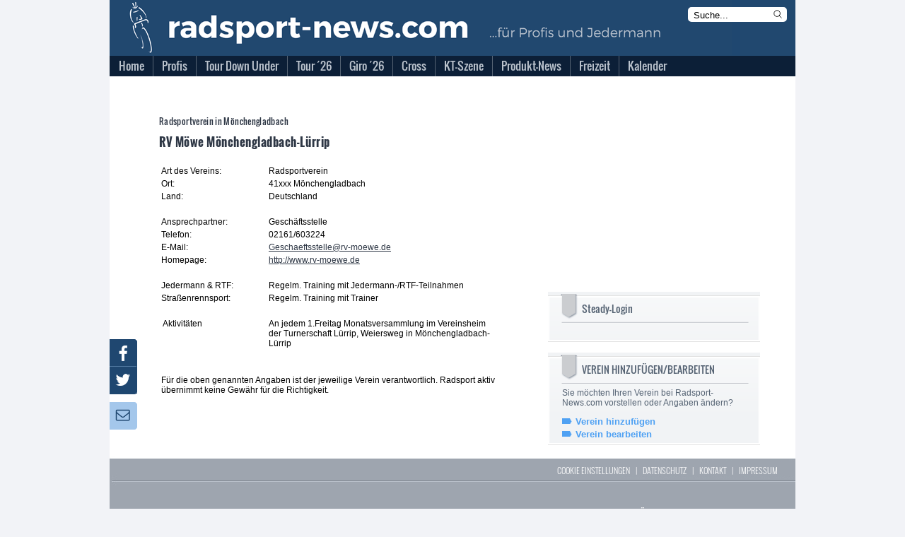

--- FILE ---
content_type: text/html; charset=utf-8
request_url: https://www.radsport-news.com/vereine/vereine_507.htm
body_size: 13214
content:
<!DOCTYPE html>
<html lang="de-DE">
<head>
<meta http-equiv="Content-Type" content="text/html; charset=utf-8" />
<title>Radsportverein &quot;RV Möwe Mönchengladbach-Lürrip&quot; in Mönchengladbach | Radsport-Vereine  | radsport-news.com</title><link rel="stylesheet" type="text/css" href="/styles/styles_v3.css?ts=1769431314" />
<link rel="stylesheet" type="text/css" href="/styles/jquery-ui.min.css?ts=1769431314" />
<link rel="stylesheet" type="text/css" href="/styles/jquery-ui.structure.min.css?ts=1769431314" />
<link rel="stylesheet" type="text/css" href="/styles/jquery-ui.theme.min.css?ts=1769431314" />
<link rel="stylesheet" type="text/css" href="/styles/lightbox.css?ts=1769431314" />
<meta NAME="Description" CONTENT="Informationen und Kontakt zum Radsportverein &quot;RV Möwe Mönchengladbach-Lürrip&quot; in 41xxx Mönchengladbach">
<meta name="viewport" content="width=device-width, initial-scale=1">
<meta NAME="Robots" CONTENT="INDEX,FOLLOW">

<script type="text/javascript">
var stroer_mode = "jedermann";
</script>
<link href="/favicon_RSN.ico" rel="shortcut icon" />
<SCRIPT type="text/javascript" SRC="/scripts/scripts.js?ts=1769431314"></SCRIPT>    <script type="text/javascript">
        var check_infonline = window.setInterval(function(){
            if (typeof __tcfapi === 'function') {
                window.clearInterval(check_infonline);
                __tcfapi('addEventListener', 2, function (tcData, success) {
                    if (tcData.eventStatus === 'tcloaded' || tcData.eventStatus === 'useractioncomplete') {
                        var script = document.createElement("script");
                        script.src = '//data-0331877d53.radsport-news.com/iomm/latest/bootstrap/loader.js';
                        document.head.appendChild(script);
                        console.log('iamm.js registered')
                    }
                });
            } else {
            }
        }, 50);
    </script><script src='/scripts/jquery-2.2.4.min.js'></script>
<script src='/scripts/lightbox.js'></script>
<script src='/scripts/jquery.mmenu.min.js'></script>
<script type="text/javascript" src="/scripts/jquery-ui.min.js"></script>
<script type="text/javascript">
  var wblr = true;
  var is_mobile = 0;
  var is_ad = 0;
</script>
<link href="/styles/jquery.mmenu.css" type="text/css" rel="stylesheet" />
<script type="text/javascript" src="//steadyhq.com/widget_loader/bbf71830-23ae-42ef-a30b-c4c857b96daa"></script>
<!-- /var/www/radsport-news.com//banner/quartermedia/praeludium.inc.php -->
<script>window.gdprAppliesGlobally=true;if(!("cmp_id" in window)||window.cmp_id<1){window.cmp_id=0}if(!("cmp_cdid" in window)){window.cmp_cdid="f516d59dca1e"}if(!("cmp_params" in window)){window.cmp_params=""}if(!("cmp_host" in window)){window.cmp_host="a.delivery.consentmanager.net"}if(!("cmp_cdn" in window)){window.cmp_cdn="cdn.consentmanager.net"}if(!("cmp_proto" in window)){window.cmp_proto="https:"}if(!("cmp_codesrc" in window)){window.cmp_codesrc="1"}window.cmp_getsupportedLangs=function(){var b=["DE","EN","FR","IT","NO","DA","FI","ES","PT","RO","BG","ET","EL","GA","HR","LV","LT","MT","NL","PL","SV","SK","SL","CS","HU","RU","SR","ZH","TR","UK","AR","BS"];if("cmp_customlanguages" in window){for(var a=0;a<window.cmp_customlanguages.length;a++){b.push(window.cmp_customlanguages[a].l.toUpperCase())}}return b};window.cmp_getRTLLangs=function(){var a=["AR"];if("cmp_customlanguages" in window){for(var b=0;b<window.cmp_customlanguages.length;b++){if("r" in window.cmp_customlanguages[b]&&window.cmp_customlanguages[b].r){a.push(window.cmp_customlanguages[b].l)}}}return a};window.cmp_getlang=function(j){if(typeof(j)!="boolean"){j=true}if(j&&typeof(cmp_getlang.usedlang)=="string"&&cmp_getlang.usedlang!==""){return cmp_getlang.usedlang}var g=window.cmp_getsupportedLangs();var c=[];var f=location.hash;var e=location.search;var a="languages" in navigator?navigator.languages:[];if(f.indexOf("cmplang=")!=-1){c.push(f.substr(f.indexOf("cmplang=")+8,2).toUpperCase())}else{if(e.indexOf("cmplang=")!=-1){c.push(e.substr(e.indexOf("cmplang=")+8,2).toUpperCase())}else{if("cmp_setlang" in window&&window.cmp_setlang!=""){c.push(window.cmp_setlang.toUpperCase())}else{if(a.length>0){for(var d=0;d<a.length;d++){c.push(a[d])}}}}}if("language" in navigator){c.push(navigator.language)}if("userLanguage" in navigator){c.push(navigator.userLanguage)}var h="";for(var d=0;d<c.length;d++){var b=c[d].toUpperCase();if(g.indexOf(b)!=-1){h=b;break}if(b.indexOf("-")!=-1){b=b.substr(0,2)}if(g.indexOf(b)!=-1){h=b;break}}if(h==""&&typeof(cmp_getlang.defaultlang)=="string"&&cmp_getlang.defaultlang!==""){return cmp_getlang.defaultlang}else{if(h==""){h="EN"}}h=h.toUpperCase();return h};(function(){var p=document;var r=p.getElementsByTagName;var t=window;var g="";var b="_en";if("cmp_getlang" in t){g=t.cmp_getlang().toLowerCase();if("cmp_customlanguages" in t){for(var k=0;k<t.cmp_customlanguages.length;k++){if(t.cmp_customlanguages[k].l.toUpperCase()==g.toUpperCase()){g="en";break}}}b="_"+g}function j(i,e){var w="";i+="=";var s=i.length;var d=location;if(d.hash.indexOf(i)!=-1){w=d.hash.substr(d.hash.indexOf(i)+s,9999)}else{if(d.search.indexOf(i)!=-1){w=d.search.substr(d.search.indexOf(i)+s,9999)}else{return e}}if(w.indexOf("&")!=-1){w=w.substr(0,w.indexOf("&"))}return w}var m=("cmp_proto" in t)?t.cmp_proto:"https:";if(m!="http:"&&m!="https:"){m="https:"}var n=("cmp_ref" in t)?t.cmp_ref:location.href;var v=p.createElement("script");v.setAttribute("data-cmp-ab","1");var f=j("cmpdesign","cmp_design" in t?t.cmp_design:"");var a=j("cmpregulationkey","cmp_regulationkey" in t?t.cmp_regulationkey:"");var q=j("cmpatt","cmp_att" in t?t.cmp_att:"");v.src=m+"//"+t.cmp_host+"/delivery/cmp.php?"+("cmp_id" in t&&t.cmp_id>0?"id="+t.cmp_id:"")+("cmp_cdid" in t?"&cdid="+t.cmp_cdid:"")+"&h="+encodeURIComponent(n)+(f!=""?"&cmpdesign="+encodeURIComponent(f):"")+(a!=""?"&cmpregulationkey="+encodeURIComponent(a):"")+(q!=""?"&cmpatt="+encodeURIComponent(q):"")+("cmp_params" in t?"&"+t.cmp_params:"")+(p.cookie.length>0?"&__cmpfcc=1":"")+"&l="+g.toLowerCase()+"&o="+(new Date()).getTime();v.type="text/javascript";v.async=true;if(p.currentScript&&p.currentScript.parentElement){p.currentScript.parentElement.appendChild(v)}else{if(p.body){p.body.appendChild(v)}else{var o=r("body");if(o.length==0){o=r("div")}if(o.length==0){o=r("span")}if(o.length==0){o=r("ins")}if(o.length==0){o=r("script")}if(o.length==0){o=r("head")}if(o.length>0){o[0].appendChild(v)}}}var c="js";var h=".min";var u=j("cmpdebugcoverage","cmp_debugcoverage" in t?t.cmp_debugcoverage:"");if(u=="1"){c="instrumented";h=""}var v=p.createElement("script");v.src=m+"//"+t.cmp_cdn+"/delivery/"+c+"/cmp"+b+h+".js";v.type="text/javascript";v.setAttribute("data-cmp-ab","1");v.async=true;if(p.currentScript&&p.currentScript.parentElement){p.currentScript.parentElement.appendChild(v)}else{if(p.body){p.body.appendChild(v)}else{var o=r("body");if(o.length==0){o=r("div")}if(o.length==0){o=r("span")}if(o.length==0){o=r("ins")}if(o.length==0){o=r("script")}if(o.length==0){o=r("head")}if(o.length>0){o[0].appendChild(v)}}}})();window.cmp_addFrame=function(b){if(!window.frames[b]){if(document.body){var a=document.createElement("iframe");a.style.cssText="display:none";if("cmp_cdn" in window&&"cmp_ultrablocking" in window&&window.cmp_ultrablocking>0){a.src="//"+window.cmp_cdn+"/delivery/empty.html"}a.name=b;document.body.appendChild(a)}else{window.setTimeout(window.cmp_addFrame,10,b)}}};window.cmp_rc=function(h){var b=document.cookie;var f="";var d=0;while(b!=""&&d<100){d++;while(b.substr(0,1)==" "){b=b.substr(1,b.length)}var g=b.substring(0,b.indexOf("="));if(b.indexOf(";")!=-1){var c=b.substring(b.indexOf("=")+1,b.indexOf(";"))}else{var c=b.substr(b.indexOf("=")+1,b.length)}if(h==g){f=c}var e=b.indexOf(";")+1;if(e==0){e=b.length}b=b.substring(e,b.length)}return(f)};window.cmp_stub=function(){var a=arguments;__cmp.a=__cmp.a||[];if(!a.length){return __cmp.a}else{if(a[0]==="ping"){if(a[1]===2){a[2]({gdprApplies:gdprAppliesGlobally,cmpLoaded:false,cmpStatus:"stub",displayStatus:"hidden",apiVersion:"2.0",cmpId:31},true)}else{a[2](false,true)}}else{if(a[0]==="getUSPData"){a[2]({version:1,uspString:window.cmp_rc("")},true)}else{if(a[0]==="getTCData"){__cmp.a.push([].slice.apply(a))}else{if(a[0]==="addEventListener"||a[0]==="removeEventListener"){__cmp.a.push([].slice.apply(a))}else{if(a.length==4&&a[3]===false){a[2]({},false)}else{__cmp.a.push([].slice.apply(a))}}}}}}};window.cmp_gpp_ping=function(){return{gppVersion:"1.0",cmpStatus:"stub",cmpDisplayStatus:"hidden",supportedAPIs:["tcfca","usnat","usca","usva","usco","usut","usct"],cmpId:31}};window.cmp_gppstub=function(){var a=arguments;__gpp.q=__gpp.q||[];if(!a.length){return __gpp.q}var g=a[0];var f=a.length>1?a[1]:null;var e=a.length>2?a[2]:null;if(g==="ping"){return window.cmp_gpp_ping()}else{if(g==="addEventListener"){__gpp.e=__gpp.e||[];if(!("lastId" in __gpp)){__gpp.lastId=0}__gpp.lastId++;var c=__gpp.lastId;__gpp.e.push({id:c,callback:f});return{eventName:"listenerRegistered",listenerId:c,data:true,pingData:window.cmp_gpp_ping()}}else{if(g==="removeEventListener"){var h=false;__gpp.e=__gpp.e||[];for(var d=0;d<__gpp.e.length;d++){if(__gpp.e[d].id==e){__gpp.e[d].splice(d,1);h=true;break}}return{eventName:"listenerRemoved",listenerId:e,data:h,pingData:window.cmp_gpp_ping()}}else{if(g==="getGPPData"){return{sectionId:3,gppVersion:1,sectionList:[],applicableSections:[0],gppString:"",pingData:window.cmp_gpp_ping()}}else{if(g==="hasSection"||g==="getSection"||g==="getField"){return null}else{__gpp.q.push([].slice.apply(a))}}}}}};window.cmp_msghandler=function(d){var a=typeof d.data==="string";try{var c=a?JSON.parse(d.data):d.data}catch(f){var c=null}if(typeof(c)==="object"&&c!==null&&"__cmpCall" in c){var b=c.__cmpCall;window.__cmp(b.command,b.parameter,function(h,g){var e={__cmpReturn:{returnValue:h,success:g,callId:b.callId}};d.source.postMessage(a?JSON.stringify(e):e,"*")})}if(typeof(c)==="object"&&c!==null&&"__uspapiCall" in c){var b=c.__uspapiCall;window.__uspapi(b.command,b.version,function(h,g){var e={__uspapiReturn:{returnValue:h,success:g,callId:b.callId}};d.source.postMessage(a?JSON.stringify(e):e,"*")})}if(typeof(c)==="object"&&c!==null&&"__tcfapiCall" in c){var b=c.__tcfapiCall;window.__tcfapi(b.command,b.version,function(h,g){var e={__tcfapiReturn:{returnValue:h,success:g,callId:b.callId}};d.source.postMessage(a?JSON.stringify(e):e,"*")},b.parameter)}if(typeof(c)==="object"&&c!==null&&"__gppCall" in c){var b=c.__gppCall;window.__gpp(b.command,function(h,g){var e={__gppReturn:{returnValue:h,success:g,callId:b.callId}};d.source.postMessage(a?JSON.stringify(e):e,"*")},"parameter" in b?b.parameter:null,"version" in b?b.version:1)}};window.cmp_setStub=function(a){if(!(a in window)||(typeof(window[a])!=="function"&&typeof(window[a])!=="object"&&(typeof(window[a])==="undefined"||window[a]!==null))){window[a]=window.cmp_stub;window[a].msgHandler=window.cmp_msghandler;window.addEventListener("message",window.cmp_msghandler,false)}};window.cmp_setGppStub=function(a){if(!(a in window)||(typeof(window[a])!=="function"&&typeof(window[a])!=="object"&&(typeof(window[a])==="undefined"||window[a]!==null))){window[a]=window.cmp_gppstub;window[a].msgHandler=window.cmp_msghandler;window.addEventListener("message",window.cmp_msghandler,false)}};window.cmp_addFrame("__cmpLocator");if(!("cmp_disableusp" in window)||!window.cmp_disableusp){window.cmp_addFrame("__uspapiLocator")}if(!("cmp_disabletcf" in window)||!window.cmp_disabletcf){window.cmp_addFrame("__tcfapiLocator")}if(!("cmp_disablegpp" in window)||!window.cmp_disablegpp){window.cmp_addFrame("__gppLocator")}window.cmp_setStub("__cmp");if(!("cmp_disabletcf" in window)||!window.cmp_disabletcf){window.cmp_setStub("__tcfapi")}if(!("cmp_disableusp" in window)||!window.cmp_disableusp){window.cmp_setStub("__uspapi")}if(!("cmp_disablegpp" in window)||!window.cmp_disablegpp){window.cmp_setGppStub("__gpp")};</script>
<script type="text/javascript">
    function hideCmpWall(eventName, cmpObject) {
        cmpObject.dontshow = 1;
    }
    __cmp('addEventListener', ['init', hideCmpWall, false], null);
    __cmp('addEventListener', ['settings', hideCmpWall, false], null);
</script>
<!-- Test 2 -->

  <!-- Content Pass -->
  <script type="text/javascript" charset="UTF-8">
      !function() {
          var cpBaseUrl = 'https://cp.radsport-news.com';
          var cpController = cpBaseUrl + '/now.js';
          var cpPropertyId = '88103ca6';

          !function(C,o,n,t,P,a,s){C['CPObject']=n;C[n]||(C[n]=function(){
              (C[n].q=C[n].q||[]).push(arguments)});C[n].l=+new Date;a=o.createElement(t);
              s=o.getElementsByTagName(t)[0];a.src=P;s.parentNode.insertBefore(a,s)}
          (window,document,'cp','script',cpController);

/*          cp('create', cpPropertyId, {
              baseUrl: cpBaseUrl
          }); */

          function getBearerToken() {
              var entries = (document.cookie || "").split("; ");
              var entry = entries.find(function (value) {
                  return value.startsWith("steady-token");
              });
              if (!entry) {
                  return undefined;
              }
              return entry.split("=")[1];
          }

          function getMySubscription(cb) {
              var bearerToken = getBearerToken();
              if (!bearerToken) {
                  cb(null, false);
                  return;
              }

              fetch("https://steadyhq.com/api/v1/subscriptions/me", {
                  headers: {
                      Authorization: "Bearer " + bearerToken,
                      Accept: "application/vnd.api+json",
                  },
                  referrerPolicy: "no-referrer",
              })
                  .then(function (response) {
                      if (!response || !response.ok || response.status !== 200) {
                          cb(null, false);
                          return;
                      }
                      response.json().then(function (body) {
                          cb(null, true, body && body.data);
                      });
                  })
                  .catch(function (err) {
                      cb(err);
                  });
          }

          function isValidSubscription(subscription) {
              return subscription && subscription.type === "subscription";
          }

          cp("create", "88103ca6", {
              baseUrl: "https://cp.radsport-news.com",
              setUserContext: function (cb) {
                  getMySubscription(function (err, isLoggedIn, subscription) {
                      if (err) {
                          cb(err);
                          return;
                      }

                      var ctx = {
                          hasAccount: isLoggedIn,
                          hasPaidAccess: isValidSubscription(subscription),
                      };
                      cb(null, ctx);
                  });
              },
          });

          cp('render');
          cp('authenticate', function (error, user) {
              if (error) {
                  return;
              }
              if (user.isLoggedIn() && user.hasValidSubscription()) {
              } else {
              }
          });
      }()
  </script>
  <!-- Ende Content Pass -->
<script type="steady-switch" data-when="subscription"><!--
<script type="text/javascript">
  if (document.getElementById('SteadyLogin')) {
    document.getElementById('SteadyLogin').style.display = 'none';
  }
  document.getElementById('PromotionAdBox').style.display = 'none';
</script>
--></script>
<script type="steady-switch" data-when="no-subscription"><!--
<script async type="text/javascript" src="/QMAX_radsport-news.com_ocmp.js"></script>
<script type="text/javascript">
  function showSteady() {
    document.getElementById('SteadyLogin').style.display = 'block';
    document.getElementById('SteadyMobLogin').style.display = 'block';
  }
  if (document.getElementById('SteadyLogin')) {
    setTimeout(showSteady, 500);
  }
  startBillboard();
  startRectangle();
  if(typeof startPubperform === "function"){
    startPubperform();
  }
  if(typeof startRectangle2 === "function"){
    startRectangle2();
  }
  if(typeof startSkyscraper === "function"){
    startSkyscraper();
  }
  if(typeof startMobInterstitial === "function"){
    startMobInterstitial();
  }
  if(typeof startMobMiddle === "function"){
    startMobMiddle();
  }
  if(typeof startMobTop === "function"){
    startMobTop();
  }
  if(typeof startTaboola === "function"){
    startTaboola();
  }
</script>
--></script>
<!-- Begin Nativendo plugin -->
<script type="text/plain" class="cmplazyload" data-cmp-vendor="371">
      (function() {
          var s   = document.createElement('script');
          s.type  = 'text/javascript';
          s.async = true;
          s.src   = '//d.nativendo.de/cds/delivery/init';
          var sc  = document.getElementsByTagName('script')[0];
          sc.parentNode.insertBefore(s, sc);
      })();
</script>
<!-- End Nativendo plugin -->
<!-- Begin Taboola plugin -->
<script type="text/plain" class="cmplazyload" data-cmp-vendor="371">
      window._taboola = window._taboola || [];
      _taboola.push({article:'auto'});
      !function (e, f, u, i) {
          if (!document.getElementById(i)){
              e.async = 1;
              e.src = u;
              e.id = i;
              f.parentNode.insertBefore(e, f);
          }
      }(document.createElement('script'),
          document.getElementsByTagName('script')[0],
          '//cdn.taboola.com/libtrc/sportaktivmediagmbh/loader.js',
          'tb_loader_script');
      if(window.performance && typeof window.performance.mark == 'function')
      {window.performance.mark('tbl_ic');}
</script>
<!-- End Taboola plugin -->
<!-- begin preload of IOM web manager -->
<link rel='preload' href='//data-0331877d53.radsport-news.com/iomm/latest/manager/base/es6/bundle.js' as='script' id='IOMmBundle'>
<link rel='preload' href='//data-0331877d53.radsport-news.com/iomm/latest/bootstrap/loader.js' as='script'>
<!-- end preload of IOM web manager -->
</head><body onLoad="" id="ProdSystem" ><!-- SZM VERSION="2.0" --> 
<script type="text/javascript">
    var check_szm = window.setInterval(function(){
                if (window.IOMm) {
            IOMm('configure', {st: 'radsport', dn: 'data-0331877d53.radsport-news.com', mh: 5});
            IOMm('pageview', {
                cp: 'DE_vereine_vereinedetails',
                co: ''
            });
//            IOMm('3p', 'qds');
            window.clearInterval(check_szm);
            console.log("IOMm started");
          } else {
            console.log("IOMm not exists");
          }
                }, 1000);
</script>
<!--/SZM --><script type="text/javascript">
var fixable = true;
var BrowserModus = document.compatMode;
var BrowserTyp = navigator.userAgent;
if (BrowserModus == "BackCompat" && BrowserTyp.indexOf("MSIE") != -1) fixable = false;
if (fixable == true){
  document.write('<style type="text/css"><!--#background-click-layer {display:block; position:fixed;}--></style>');
}
</script>
<div id="Layout">
<div id="LayoutBannerXXL"><!-- /var/www/radsport-news.com//banner/quartermedia/banner.inc.php -->
<!-- Test 2 --></div>
<div id="LayoutContent">
  <div id="LayoutBannerSky"><!-- /var/www/radsport-news.com//banner/quartermedia/sky.inc.php -->
<div id="AdsSky"></div>
<script type="text/javascript">
    function startSkyscraper() {
        document.getElementById("AdsSky").innerHTML = "<div style='font-size: 8pt' class='cp-ad-container'>Anzeige</div><div id='div-gpt-ad-364310162361713456-2' class='cp-ad-container'></div>";
}
</script>
<!-- Test 2 --></div>
  <div id="LayoutContentFrame">
    <div id="LayoutContentFrameHeader">
      <div id="LayoutContentFrameHeaderTitelRsn">
        <div id="LayoutContentFrameHeaderMobileMenu"></div>
        <div id="LayoutContentFrameHeaderKlickHeader" onclick="location.href='/'"></div>
        <form name="StichwortsucheHeaderForm" method="get" action="/suche.php">
          <div id="LayoutContentFrameHeaderSearchHeader">
            <input type="text" name="Stichwort" size="13" class="txt" value="Suche..." onfocus="if (document.StichwortsucheHeaderForm.Stichwort.value=='Suche...') { document.StichwortsucheHeaderForm.Stichwort.value = ''; }">
            <svg xmlns="http://www.w3.org/2000/svg" fill="none" viewBox="0 0 24 24" stroke-width="1.5" stroke="currentColor" class="mag" onclick="document.StichwortsucheHeaderForm.submit()">
              <path stroke-linecap="round" stroke-linejoin="round" d="M21 21l-5.197-5.197m0 0A7.5 7.5 0 105.196 5.196a7.5 7.5 0 0010.607 10.607z" />
            </svg>
          </div>
        </form>
      </div>
      <div id="LayoutContentFrameHeaderMenuBG"></div>
      <div id="menu">
            <ul>          <li class="first normal">
            <a href="//www.radsport-news.com/">
            <span>Home</span></a>        </li>          <li class="other normal">
            <a href="/sport/sport.htm">
            <span>Profis</span></a>    <ul class="sub1"> <li>
        <a href="//www.radsport-news.com/sport/sportthema_2810.htm" class="sub">
         Transfermarkt</a>        </li> <li>
        <a href="//www.radsport-news.com/sport/sportradrennen.htm" class="sub">
         Sonderseiten der Rennen</a>        </li> <li>
        <a href="//www.radsport-news.com/sport/sportrangliste_WR.htm" class="sub">
         Weltranglisten</a>        </li> <li>
        <a href="//www.radsport-news.com/sport/sportthema_1932.htm" class="sub">
         Frauen-News</a>        </li> <li>
        <a href="//www.radsport-news.com/kalender/kalender_UWI_1_2026.htm" class="sub">
         Rennkalender Frauen 2026</a>        </li> <li>
        <a href="//www.radsport-news.com/sport/sportthema_3523.htm" class="sub">
         Die Women´s WorldTeams 2026</a>        </li> <li>
        <a href="//www.radsport-news.com/sport/sportnews_143885.htm" class="sub">
         Trikots der Frauen-Teams 2026</a>        </li> <li>
        <a href="/sport/sport.htm" class="sub">
         Männer-News</a>        </li> <li>
        <a href="//www.radsport-news.com/kalender/kalender_UCI_1_2026.htm" class="sub">
         Rennkalender Männer 2026</a>        </li> <li>
        <a href="//www.radsport-news.com/sport/sportthema_3522.htm" class="sub">
         Die World-Teams 2026</a>        </li> <li>
        <a href="//www.radsport-news.com/sport/sportnews_143794.htm" class="sub">
         Trikots der Männer-Teams 2026</a>        </li> <li>
        <a href="//www.radsport-news.com/sport/sportarchiv.htm" class="sub">
         Archiv</a>        </li></ul>        </li>          <li class="other normal">
            <a href="//www.radsport-news.com/sport/sportradrennen_9_907.htm">
            <span>Tour Down Under</span></a>    <ul class="sub1"> <li>
        <a href="//www.radsport-news.com/sport/sportradrennen_9_907.htm" class="sub">
         Sonderseite mit Streckenprofilen</a>        </li> <li>
        <a href="//www.radsport-news.com/sport/sportthema_3511.htm" class="sub">
         News</a>        </li> <li>
        <a href="//www.radsport-news.com/sport/sportradrennenteams_9_907.htm#T13038" class="sub">
         Startliste</a>        </li> <li>
        <a href="//www.radsport-news.com/sport/sportnews_144112.htm" class="sub">
         Vorschau</a>        </li> <li>
        <a href="//www.radsport-news.com/sport/sportnews_144169.htm" class="sub">
         5. Etappe, Rennbericht + Ergebnis</a>        </li></ul>        </li>          <li class="other normal">
            <a href="//www.radsport-news.com/sport/tour_de_france_2026.htm">
            <span>Tour ´26</span></a>    <ul class="sub1"> <li>
        <a href="//www.radsport-news.com/sport/sportthema_3315.htm" class="sub">
         News</a>        </li> <li>
        <a href="//www.radsport-news.com/sport/tour_de_france_2026.htm" class="sub">
         Sonderseite mit Etappenplan</a>        </li> <li>
        <a href="//www.radsport-news.com/sport/sportnews_143474.htm" class="sub">
         Die Strecke</a>        </li></ul>        </li>          <li class="other normal">
            <a href="//www.radsport-news.com/sport/sportradrennen_5_909.htm">
            <span>Giro ´26</span></a>    <ul class="sub1"> <li>
        <a href="//www.radsport-news.com/sport/sportthema_3478.htm" class="sub">
         News</a>        </li> <li>
        <a href="//www.radsport-news.com/sport/sportradrennen_5_909.htm" class="sub">
         Sonderseite mit Etappenplan</a>        </li> <li>
        <a href="//www.radsport-news.com/sport/sportnews_143768.htm" class="sub">
         Die Strecke</a>        </li></ul>        </li>          <li class="other normal">
            <a href="//www.radsport-news.com/sport/sportthema_2033.htm">
            <span>Cross</span></a>    <ul class="sub1"> <li>
        <a href="//www.radsport-news.com/sport/sportnews_143440.htm" class="sub">
         Vorschau auf die Saison 2025/26</a>        </li> <li>
        <a href="//www.radsport-news.com/sport/sportthema_2033.htm" class="sub">
         News</a>        </li> <li>
        <a href="//www.radsport-news.com/sport/sportthema_2784.htm" class="sub">
         Weltcup</a>        </li> <li>
        <a href="//www.radsport-news.com/sport/sportthema_2785.htm" class="sub">
         Superprestige</a>        </li> <li>
        <a href="//www.radsport-news.com/sport/sportthema_2786.htm" class="sub">
         X2O Badkamers Trofee</a>        </li> <li>
        <a href="//www.radsport-news.com/sport/sportthema_3212.htm" class="sub">
         Exact Cross</a>        </li></ul>        </li>          <li class="other normal">
            <a href="//www.radsport-news.com/sport/sportthema_2988.htm">
            <span>KT-Szene</span></a>    <ul class="sub1"> <li>
        <a href="//www.radsport-news.com/sport/sportthema_2988.htm" class="sub">
         News</a>        </li> <li>
        <a href="//www.radsport-news.com/sport/sportthema_3395.htm" class="sub">
         Die deutschen KT-Teams 2025</a>        </li> <li>
        <a href="//www.radsport-news.com/sport/sportthema_3268.htm" class="sub">
         Bundesliga Deutschland</a>        </li> <li>
        <a href="//www.radsport-news.com/kalender/kalender_NAT_4_2025.htm" class="sub">
         Bundesliga-Kalender Männer 2025</a>        </li> <li>
        <a href="//www.radsport-news.com/kalender/kalender_NAF_4_2025.htm" class="sub">
         Bundesliga-Kalender Frauen 2025</a>        </li> <li>
        <a href="//www.radsport-news.com/sport/sportthema_2605.htm" class="sub">
         Radliga Österreich</a>        </li></ul>        </li>          <li class="other normal">
            <a href="//www.radsport-news.com/markt/marktthema_3012.htm">
            <span>Produkt-News</span></a>    <ul class="sub1"> <li>
        <a href="//www.radsport-news.com/markt/markt.htm" class="sub">
         News</a>        </li> <li>
        <a href="//www.radsport-news.com/markt/marktthema_3012.htm" class="sub">
         Antrieb</a>        </li> <li>
        <a href="//www.radsport-news.com/markt/marktthema_3037.htm" class="sub">
         Bremse</a>        </li> <li>
        <a href="//www.radsport-news.com/markt/marktthema_3018.htm" class="sub">
         Cockpit</a>        </li> <li>
        <a href="//www.radsport-news.com/markt/marktthema_3145.htm" class="sub">
         Fahrer</a>        </li> <li>
        <a href="//www.radsport-news.com/markt/marktthema_3033.htm" class="sub">
         Gimmix</a>        </li> <li>
        <a href="//www.radsport-news.com/markt/marktthema_3034.htm" class="sub">
         Gravelbike</a>        </li> <li>
        <a href="//www.radsport-news.com/markt/marktthema_3038.htm" class="sub">
         Laufrad</a>        </li> <li>
        <a href="//www.radsport-news.com/markt/marktthema_3042.htm" class="sub">
         Rahmen</a>        </li> <li>
        <a href="//www.radsport-news.com/markt/marktthema_3047.htm" class="sub">
         Roadbike</a>        </li> <li>
        <a href="//www.radsport-news.com/markt/marktthema_3048.htm" class="sub">
         Sitzzone</a>        </li> <li>
        <a href="//www.radsport-news.com/markt/marktthema_3051.htm" class="sub">
         Zubehör</a>        </li></ul>        </li>          <li class="other normal">
            <a href="//www.radsport-news.com/freizeit/freizeit.htm">
            <span>Freizeit</span></a>    <ul class="sub1"> <li>
        <a href="//www.radsport-news.com/freizeit/freizeit.htm" class="sub">
         News</a>        </li> <li>
        <a href="//www.radsport-news.com/freizeit/freizeitarchiv.htm" class="sub">
         Archiv</a>        </li></ul>        </li>          <li class="other normal">
            <a href="//www.radsport-news.com/kalender/kalender_UCI.htm">
            <span>Kalender</span></a>    <ul class="sub1"> <li>
        <a href="//www.radsport-news.com/kalender/kalender_UCP_12_2025.htm" class="sub">
         WorldTour</a>        </li> <li>
        <a href="//www.radsport-news.com/kalender/kalender_UWT.htm" class="sub">
         Women´s WorldTour</a>        </li> <li>
        <a href="//www.radsport-news.com/kalender/kalender_UCI.htm" class="sub">
         UCI-Rennen der Männer</a>        </li> <li>
        <a href="//www.radsport-news.com/kalender/kalender_UWI.htm" class="sub">
         UCI-Rennnen der Frauen</a>        </li> <li>
        <a href="//www.radsport-news.com/kalender/kalender_NAT_4_2025.htm" class="sub">
         Bundesliga Männer</a>        </li> <li>
        <a href="//www.radsport-news.com/kalender/kalender_NAF_4_2025.htm" class="sub">
         Bundesliga Frauen</a>        </li></ul>        </li></ul>      </div>
    </div>
    <div id="LayoutContentFrameBillboard">
	  <!-- /var/www/radsport-news.com//banner/quartermedia/billboard.inc.php -->
<div id="AdsBillboard"></div>
<script type="text/javascript">
  function startBillboard() {
    document.getElementById("AdsBillboard").innerHTML = "<div style='font-size: 8pt' class='cp-ad-container'>Anzeige</div><div id='div-gpt-ad-364310162361713456-1' class='cp-ad-container'></div>";
  }
</script>
<!-- Test 2 --> 
    </div>
    <div id="LayoutContentMobileTop">
	  <!-- /var/www/radsport-news.com//banner/quartermedia/mobile_top.inc.php -->
<div id="AdsMobTop"></div>
<script type="text/javascript">
    function startMobTop() {
        document.getElementById("AdsMobTop").innerHTML = "<div style='font-size: 8pt' class='cp-ad-container'>Anzeige</div><div id='div-gpt-ad-364310162361713456-4' class='cp-ad-container'></div>";
    }
</script>
<!-- Test 2 -->      <div style="margin-top: 10px">
        <a class="steady-login-button" data-size="medium" data-language="de" style="display: none;"></a>
        <p><a href="/checkout.htm" id="SteadyMobLogin" style="display: none;">Oder: Paket bei Steady buchen</a></p>
      </div>
    </div>
    <div id="LayoutContentFrameContent">
          <div id="LayoutContentFrameContentMain"><div class="LayoutTeamsDetailsInfo">
  <h2>Radsportverein in Mönchengladbach</h2>
  <h1>RV Möwe Mönchengladbach-Lürrip</h1>
  <table>
    <tr>
	  <td class="desc"></td>
	  <td class="text"></td>
    </tr>
  <tr valign="top"> 
    <td class="desc">Art des Vereins:</td>
    <td class="text"> 
      Radsportverein    </td>
  </tr>
  <tr valign="top"> 
    <td class="desc">Ort:</td>
    <td class="text"> 
      41xxx Mönchengladbach    </td>
  </tr>
  <tr valign="top"> 
    <td class="desc">Land:</td>
    <td class="text"> 
      Deutschland    </td>
  </tr>
  <tr valign="top">
    <td class="desc">&nbsp;</td>
    <td class="text">&nbsp;</td>
  </tr>
  <tr valign="top"> 
    <td class="desc">Ansprechpartner:</td>
    <td class="text"> 
      Geschäftsstelle    </td>
  </tr>
    <tr> 
    <td class="desc">Telefon:</td>
    <td class="text"> 
      02161/603224    </td>
  </tr>
    <tr> 
    <td class="desc">E-Mail:</td>
    <td class="text"> <a href="mailto:Geschaeftsstelle@rv-moewe.de"> 
      Geschaeftsstelle@rv-moewe.de      </a> </td>
  </tr>
    <tr> 
    <td class="desc">Homepage:</td>
    <td class="text"> <a href="http://www.rv-moewe.de" target="_blank"> 
      http://www.rv-moewe.de      </a> </td>
  </tr>
    <tr> 
    <td class="desc">&nbsp;</td>
    <td class="text">&nbsp;</td>
  </tr>
    <tr> 
    <td class="desc">Jedermann &amp; RTF:</td>
    <td class="text"> 
      Regelm. Training mit Jedermann-/RTF-Teilnahmen    </td>
  </tr>
    <tr> 
    <td class="desc">Straßenrennsport:</td>
    <td class="text"> 
      Regelm. Training mit Trainer    </td>
  </tr>
   
  <tr> 
    <td>&nbsp;</td>
  </tr>  <tr> 
    <td class="desc" valign="top">&nbsp;Aktivit&auml;ten</td>
    <td class="text"> 
      An jedem 1.Freitag Monatsversammlung im Vereinsheim der Turnerschaft Lürrip, Weiersweg in Mönchengladbach-Lürrip    </td>
  </tr>
    <tr> 
    <td height="30" colspan="2">&nbsp;</td>
  </tr>
  <tr> 
    <td colspan="2" class="SubLine">F&uuml;r die oben genannten Angaben ist der 
      jeweilige Verein verantwortlich. Radsport aktiv &uuml;bernimmt keine Gew&auml;hr 
      f&uuml;r die Richtigkeit.<br>
      &nbsp; </td>
  </tr>
  </table>
</div></div>      <div id="LayoutContentFrameContentNavi">
         <div class="LayoutPromotionAdsNew" id="PromotionAdBox" style="display: block;">
  <!-- /var/www/radsport-news.com//banner/quartermedia/rectangle.inc.php -->
<div id="AdsRectangle"></div>
<script type="text/javascript">
    function startRectangle() {
        document.getElementById("AdsRectangle").innerHTML = "<div style='font-size: 8pt' class='cp-ad-container'>Anzeige</div><div id='div-gpt-ad-364310162361713456-3' class='cp-ad-container'></div>";
    }
</script>
<!-- Test 2 -->  <!--<iframe src="/banner/promotionad_iframe.php?position=rest" style="width: 300px; height: 250px; border: 0px"></iframe>-->
</div>
<div class="LayoutPromotionAds" id="WblrBox" style="display: none">
  <div>
      <h1>Helfen Sie uns!</h1>
      <p>Das Angebot von radsport-news.com wird mit Werbung finanziert. Wenn Sie einen Adblocker verwenden, entgehen uns die Einnahmen, die wir ben&ouml;tigen, um das Angebot in diesem Umfang anzubieten.</p>
      <h4>Bitte deaktivieren Sie Ihren Adblocker!</h4>
  </div>
</div>
<div class="LayoutNaviBox" id="DsblBox" style="display: none">
  <div class="LayoutNaviBoxTitel">radsport-news.com werbefrei</div>
  <div class="LayoutNaviBoxContent">
    <h1>Hallo Max Mustermann</h1>
    <p>Sie unter&uuml;tzen uns mit einer kostenpflichtigen Mitgliedschaft. radsport-news.com wird Ihnen bis zum 1.1.2018 werbefrei angezeigt.</p>
  </div>
</div>  <div class="LayoutNaviBox">
    <div class="LayoutNaviBoxTitel" style="text-align: center">Steady-Login</div>
    <div class="LayoutNaviBoxContent" style="text-align: center">
      <a class="steady-login-button" data-size="medium" data-language="de" style="display: none;"></a>
      <p><a href="/checkout.htm" id="SteadyLogin" style="display: none;">Oder: Paket bei Steady buchen</a></p>
    </div>
  </div>
<div class="LayoutNaviBox">
  <div class="LayoutNaviBoxTitel">VEREIN HINZUFÜGEN/BEARBEITEN</div>
  <div class="LayoutNaviBoxContent">
    Sie möchten Ihren Verein bei Radsport-News.com vorstellen oder Angaben ändern?
    <p class="bottomlink"><a href="/vereine/vereine_eintrag.php" class="highlight">Verein hinzufügen</a></p>
    <p class="bottomlink2"><a href="/vereine/vereine_login.php" class="highlight">Verein bearbeiten</a></p>
  </div>
</div>      </div>    </div>
    <div style="clear:both;"></div>
    <div id="LayoutContentFramePubperform"><!-- /var/www/radsport-news.com//banner/quartermedia/pubperform.inc.php -->
<div id="AdsPubperform"></div>
<script type="text/javascript">
    function startPubperform() {
        document.getElementById("AdsPubperform").innerHTML = "<div style='font-size: 8pt' class='cp-ad-container'>Anzeige</div><div id='div-gpt-ad-364310162361713456-6' class='cp-ad-container'></div>";
    }
</script>
<!-- Test 2 --></div>
  </div>
  <div id="Social">
    <div class="facebook"><div class="link"><a href="https://www.facebook.com/pages/Radsport-newscom/129235370452927" target="_blank">Facebook</a></div></div>
    <div class="twitter"><div class="link"><a href="https://twitter.com/RadsportNewscom" target="_blank">Twitter</a></div></div>
    <div class="newsletter">
      <p>Newsletter:</p>
      <form action="/newsletter.php" method="post" name="nlf6a9c284d5d61aa159d2b16dc82341e8">
        <input name="nl47c4ad85b765c78cf8bfdb1e5e8e197e" class="nlinput" onFocus="if (nl47c4ad85b765c78cf8bfdb1e5e8e197e.value=='Ihre E-Mail-Adresse') { nl47c4ad85b765c78cf8bfdb1e5e8e197e.value = ''; }" type="text" size="16" value="Ihre E-Mail-Adresse">
        <input name="Submit" class="nlbutton" type="button" value="&gt;" onclick="if (confirm('Mit dem Absenden (Klick auf OK) akzeptieren Sie unsere Datenschutzbedingungen. Diese können Sie über den Link am Ende dieser Website einsehen.')) { document.nlf6a9c284d5d61aa159d2b16dc82341e8.submit(); }">
        <input name="ac0f6ffa86f2cce3624a51015e8fc4523a" type="hidden" value="anmelden">
      </form>
    </div>
  </div>
</div>
<div id="LayoutFooter">
  <div id="LayoutFooterContent">
    <div id="LayoutFooterContentTop">
      <div id="LayoutFooterContentTopImprint">
        <a href="?cmpscreencustom">COOKIE EINSTELLUNGEN</a> &nbsp;&nbsp;&nbsp;|&nbsp;&nbsp;&nbsp; <a href="/datenschutz.htm">DATENSCHUTZ</a> &nbsp;&nbsp;&nbsp;|&nbsp;&nbsp;&nbsp; <a href="/kontakt.htm">KONTAKT</a> &nbsp;&nbsp;&nbsp;|&nbsp;&nbsp;&nbsp; <a href="//www.radsport-news.com/kontakt.htm">IMPRESSUM</a>
      </div>
    </div>
    <div id="LayoutFooterContentBottom">
      <div class="box">
        <h4>RUBRIKEN</h4>
        <p>
          <a href="/sport/sport.htm">PROFI-NEWS</a><br>
          <a href="/freizeit/freizeit.htm">JEDERMANN-NEWS</a><br>
          <a href="/live/live.htm">LIVE</a><br>
          <a href="/markt/markt.htm">MARKT</a><br>          <a href="/kalender/kalender_UCI.htm">KALENDER</a><br>          <a href="/vereine/vereine.htm">VEREINE</a><br>
        </p>
      </div>
      <div class="box">        <h4>SONDERSEITEN</h4>
        <p>
          <a href="/sport/giro_italia_2026.htm">GIRO D`ITALIA 2026</a><br>
          <a href="/sport/tour_de_france_2026.htm">TOUR DE FRANCE 2026</a><br>
          <a href="/sport/vuelta_a_espana_2026.htm">VUELTA A ESPAÑA 2026</a><br>
          <a href="/sport/sportresults.htm">RENNERGEBNISSE</a><br>
          <a href="/sport/sportteams.htm">PROFI-TEAMS</a><br>
          <a href="/sport/sportfahrer.htm">PROFI-FAHRER</a>
        </p>
      </div>
<!--      <div class="box">
        <h4>FORUM</h4>
        <p>
          <a href="/forum/forum.php?FID=8&Seite=UEBERSICHT">AMATEURE &amp; JEDERMANN</a><br>
          <a href="/forum/forum.php?FID=2&Seite=UEBERSICHT">TECHNIK</a><br>
          <a href="/forum/forum.php?FID=3&Seite=UEBERSICHT">TRAINING &amp; GESUNDHEIT</a><br>
          <a href="/forum/forum.php?FID=14&Seite=UEBERSICHT">PROFI-RADSPORT</a><br>
          <a href="/forum/forum.php?FID=13&Seite=UEBERSICHT">BAHNRADSPORT</a><br>
          <a href="/forum/forum.php?FID=15&Seite=UEBERSICHT">TRIATHLON</a>
        </p>
      </div>-->
      <div class="box">
        <h4>UNSERE ANGEBOTE</h4>
        <p>
          <a href="/rss.xml">RSS-FEED</a><br>
          <a href="">RADSPORT-NEWS.COM</a><br>
<!--          <a href="http://www.mtb-aktiv.de" target="_blank">MTB-AKTIV.DE</a><br>-->
        </p>
      </div>
      <div class="box">
        <h4>&Uuml;BER UNS</h4>
        <p>
          <a href="/kontakt.htm">KONTAKT ZUR REDAKTION</a><br>
          <a href="/mediadaten.htm">WERBUNG &amp; MEDIADATEN</a><br>
          <a href="/produktinformationen.htm">PRODUKTINFORMATIONEN</a><br>
          <a href="/ethikrichtlinie.htm">ETHIKRICHTLINIE</a><br>
<!--          <a href="/newsletter.htm">RADSPORT-NEWSLETTER</a><br>-->
        </p>
      </div>
      <div id="space"></div>
    </div>
  </div>
</div>
<nav id="mobilemenu">
      <ul>      <li class="first normal">
      <form name="StichwortsucheMobileForm" method="get" action="/suche.php">
        <div id="mobilemenusearch">
          <div>
          <input type="text" name="Stichwort" size="13" class="txt" value="Suche..." onfocus="if (document.StichwortsucheMobileForm.Stichwort.value=='Suche...') { document.StichwortsucheMobileForm.Stichwort.value = ''; }">
          <svg xmlns="http://www.w3.org/2000/svg" fill="none" viewBox="0 0 24 24" stroke-width="1.5" stroke="currentColor" class="mag" onclick="document.StichwortsucheMobileForm.submit()">
            <path stroke-linecap="round" stroke-linejoin="round" d="M21 21l-5.197-5.197m0 0A7.5 7.5 0 105.196 5.196a7.5 7.5 0 0010.607 10.607z" />
          </svg>
        </div></div>
      </form>
      </li>          <li class="other normal">
            <a href="//www.radsport-news.com/">
            <span>Home</span></a>        </li>          <li class="other normal">
            <a href="/sport/sport.htm">
            <span>Profis</span></a>    <ul class="sub1"> <li>
        <a href="//www.radsport-news.com/sport/sportthema_2810.htm" class="sub">
         Transfermarkt</a>        </li> <li>
        <a href="//www.radsport-news.com/sport/sportradrennen.htm" class="sub">
         Sonderseiten der Rennen</a>        </li> <li>
        <a href="//www.radsport-news.com/sport/sportrangliste_WR.htm" class="sub">
         Weltranglisten</a>        </li> <li>
        <a href="//www.radsport-news.com/sport/sportthema_1932.htm" class="sub">
         Frauen-News</a>        </li> <li>
        <a href="//www.radsport-news.com/kalender/kalender_UWI_1_2026.htm" class="sub">
         Rennkalender Frauen 2026</a>        </li> <li>
        <a href="//www.radsport-news.com/sport/sportthema_3523.htm" class="sub">
         Die Women´s WorldTeams 2026</a>        </li> <li>
        <a href="//www.radsport-news.com/sport/sportnews_143885.htm" class="sub">
         Trikots der Frauen-Teams 2026</a>        </li> <li>
        <a href="/sport/sport.htm" class="sub">
         Männer-News</a>        </li> <li>
        <a href="//www.radsport-news.com/kalender/kalender_UCI_1_2026.htm" class="sub">
         Rennkalender Männer 2026</a>        </li> <li>
        <a href="//www.radsport-news.com/sport/sportthema_3522.htm" class="sub">
         Die World-Teams 2026</a>        </li> <li>
        <a href="//www.radsport-news.com/sport/sportnews_143794.htm" class="sub">
         Trikots der Männer-Teams 2026</a>        </li> <li>
        <a href="//www.radsport-news.com/sport/sportarchiv.htm" class="sub">
         Archiv</a>        </li></ul>        </li>          <li class="other normal">
            <a href="//www.radsport-news.com/sport/sportradrennen_9_907.htm">
            <span>Tour Down Under</span></a>    <ul class="sub1"> <li>
        <a href="//www.radsport-news.com/sport/sportradrennen_9_907.htm" class="sub">
         Sonderseite mit Streckenprofilen</a>        </li> <li>
        <a href="//www.radsport-news.com/sport/sportthema_3511.htm" class="sub">
         News</a>        </li> <li>
        <a href="//www.radsport-news.com/sport/sportradrennenteams_9_907.htm#T13038" class="sub">
         Startliste</a>        </li> <li>
        <a href="//www.radsport-news.com/sport/sportnews_144112.htm" class="sub">
         Vorschau</a>        </li> <li>
        <a href="//www.radsport-news.com/sport/sportnews_144169.htm" class="sub">
         5. Etappe, Rennbericht + Ergebnis</a>        </li></ul>        </li>          <li class="other normal">
            <a href="//www.radsport-news.com/sport/tour_de_france_2026.htm">
            <span>Tour ´26</span></a>    <ul class="sub1"> <li>
        <a href="//www.radsport-news.com/sport/sportthema_3315.htm" class="sub">
         News</a>        </li> <li>
        <a href="//www.radsport-news.com/sport/tour_de_france_2026.htm" class="sub">
         Sonderseite mit Etappenplan</a>        </li> <li>
        <a href="//www.radsport-news.com/sport/sportnews_143474.htm" class="sub">
         Die Strecke</a>        </li></ul>        </li>          <li class="other normal">
            <a href="//www.radsport-news.com/sport/sportradrennen_5_909.htm">
            <span>Giro ´26</span></a>    <ul class="sub1"> <li>
        <a href="//www.radsport-news.com/sport/sportthema_3478.htm" class="sub">
         News</a>        </li> <li>
        <a href="//www.radsport-news.com/sport/sportradrennen_5_909.htm" class="sub">
         Sonderseite mit Etappenplan</a>        </li> <li>
        <a href="//www.radsport-news.com/sport/sportnews_143768.htm" class="sub">
         Die Strecke</a>        </li></ul>        </li>          <li class="other normal">
            <a href="//www.radsport-news.com/sport/sportthema_2033.htm">
            <span>Cross</span></a>    <ul class="sub1"> <li>
        <a href="//www.radsport-news.com/sport/sportnews_143440.htm" class="sub">
         Vorschau auf die Saison 2025/26</a>        </li> <li>
        <a href="//www.radsport-news.com/sport/sportthema_2033.htm" class="sub">
         News</a>        </li> <li>
        <a href="//www.radsport-news.com/sport/sportthema_2784.htm" class="sub">
         Weltcup</a>        </li> <li>
        <a href="//www.radsport-news.com/sport/sportthema_2785.htm" class="sub">
         Superprestige</a>        </li> <li>
        <a href="//www.radsport-news.com/sport/sportthema_2786.htm" class="sub">
         X2O Badkamers Trofee</a>        </li> <li>
        <a href="//www.radsport-news.com/sport/sportthema_3212.htm" class="sub">
         Exact Cross</a>        </li></ul>        </li>          <li class="other normal">
            <a href="//www.radsport-news.com/sport/sportthema_2988.htm">
            <span>KT-Szene</span></a>    <ul class="sub1"> <li>
        <a href="//www.radsport-news.com/sport/sportthema_2988.htm" class="sub">
         News</a>        </li> <li>
        <a href="//www.radsport-news.com/sport/sportthema_3395.htm" class="sub">
         Die deutschen KT-Teams 2025</a>        </li> <li>
        <a href="//www.radsport-news.com/sport/sportthema_3268.htm" class="sub">
         Bundesliga Deutschland</a>        </li> <li>
        <a href="//www.radsport-news.com/kalender/kalender_NAT_4_2025.htm" class="sub">
         Bundesliga-Kalender Männer 2025</a>        </li> <li>
        <a href="//www.radsport-news.com/kalender/kalender_NAF_4_2025.htm" class="sub">
         Bundesliga-Kalender Frauen 2025</a>        </li> <li>
        <a href="//www.radsport-news.com/sport/sportthema_2605.htm" class="sub">
         Radliga Österreich</a>        </li></ul>        </li>          <li class="other normal">
            <a href="//www.radsport-news.com/markt/marktthema_3012.htm">
            <span>Produkt-News</span></a>    <ul class="sub1"> <li>
        <a href="//www.radsport-news.com/markt/markt.htm" class="sub">
         News</a>        </li> <li>
        <a href="//www.radsport-news.com/markt/marktthema_3012.htm" class="sub">
         Antrieb</a>        </li> <li>
        <a href="//www.radsport-news.com/markt/marktthema_3037.htm" class="sub">
         Bremse</a>        </li> <li>
        <a href="//www.radsport-news.com/markt/marktthema_3018.htm" class="sub">
         Cockpit</a>        </li> <li>
        <a href="//www.radsport-news.com/markt/marktthema_3145.htm" class="sub">
         Fahrer</a>        </li> <li>
        <a href="//www.radsport-news.com/markt/marktthema_3033.htm" class="sub">
         Gimmix</a>        </li> <li>
        <a href="//www.radsport-news.com/markt/marktthema_3034.htm" class="sub">
         Gravelbike</a>        </li> <li>
        <a href="//www.radsport-news.com/markt/marktthema_3038.htm" class="sub">
         Laufrad</a>        </li> <li>
        <a href="//www.radsport-news.com/markt/marktthema_3042.htm" class="sub">
         Rahmen</a>        </li> <li>
        <a href="//www.radsport-news.com/markt/marktthema_3047.htm" class="sub">
         Roadbike</a>        </li> <li>
        <a href="//www.radsport-news.com/markt/marktthema_3048.htm" class="sub">
         Sitzzone</a>        </li> <li>
        <a href="//www.radsport-news.com/markt/marktthema_3051.htm" class="sub">
         Zubehör</a>        </li></ul>        </li>          <li class="other normal">
            <a href="//www.radsport-news.com/freizeit/freizeit.htm">
            <span>Freizeit</span></a>    <ul class="sub1"> <li>
        <a href="//www.radsport-news.com/freizeit/freizeit.htm" class="sub">
         News</a>        </li> <li>
        <a href="//www.radsport-news.com/freizeit/freizeitarchiv.htm" class="sub">
         Archiv</a>        </li></ul>        </li>          <li class="other normal">
            <a href="//www.radsport-news.com/kalender/kalender_UCI.htm">
            <span>Kalender</span></a>    <ul class="sub1"> <li>
        <a href="//www.radsport-news.com/kalender/kalender_UCP_12_2025.htm" class="sub">
         WorldTour</a>        </li> <li>
        <a href="//www.radsport-news.com/kalender/kalender_UWT.htm" class="sub">
         Women´s WorldTour</a>        </li> <li>
        <a href="//www.radsport-news.com/kalender/kalender_UCI.htm" class="sub">
         UCI-Rennen der Männer</a>        </li> <li>
        <a href="//www.radsport-news.com/kalender/kalender_UWI.htm" class="sub">
         UCI-Rennnen der Frauen</a>        </li> <li>
        <a href="//www.radsport-news.com/kalender/kalender_NAT_4_2025.htm" class="sub">
         Bundesliga Männer</a>        </li> <li>
        <a href="//www.radsport-news.com/kalender/kalender_NAF_4_2025.htm" class="sub">
         Bundesliga Frauen</a>        </li></ul>        </li></ul></nav>
<script type="text/javascript">
$(document).ready(function() {
  $('#mobilemenu').mmenu({  }, {
         // configuration
         offCanvas: {
            pageSelector: "#Layout"
         }
  });
  var api = $('#mobilemenu').data("mmenu");

  $('#LayoutContentFrameHeaderMobileMenu').click(function() {
    api.open();
  });
});
</script>
</div>
<!-- Blocker erkennen  Script von http://werbeblocker-erkennen.webconrad.com/ -->
<script src='/ad/adframe.js'></script>
<script type="text/javascript">
  <!--
  if(wblr) {
    document.getElementById("PromotionAdBox").style.display = 'none';
    document.getElementById("WblrBox").style.display = '';
    document.getElementById("space").innerHTML = '<img src="/counter/acnt.php?Type=1&tt=1769431314">';
  }
  document.getElementById("space").innerHTML = document.getElementById("space").innerHTML + '<img src="/counter/acnt.php?Type=0&tt=1769431314">';
  //-->
</script>
<!-- Blocker erkennen -->
<!-- Google Analytics -->
<script type="text/plain" class="cmplazyload" data-cmp-vendor="s26">
<script async src="https://www.googletagmanager.com/gtag/js?id=G-PN3RHVF7CB"></script>
<script>
    window.dataLayer = window.dataLayer || [];
    function gtag(){dataLayer.push(arguments);}
    gtag('js', new Date());
    gtag('config', 'G-PN3RHVF7CB');
</script>
</script>
<!-- Google Analytics -->
<!-- Google Analytics -->
<script type="text/plain" class="cmplazyload" data-cmp-vendor="s26">  (function(i,s,o,g,r,a,m){i['GoogleAnalyticsObject']=r;i[r]=i[r]||function(){
        (i[r].q=i[r].q||[]).push(arguments)},i[r].l=1*new Date();a=s.createElement(o),
      m=s.getElementsByTagName(o)[0];a.async=1;a.src=g;m.parentNode.insertBefore(a,m)
  })(window,document,'script','//www.google-analytics.com/analytics.js','ga');

  ga('create', 'UA-1230366-11', 'auto', {'allowLinker': true});
  ga('require', 'linker');
  ga('linker:autoLink', ['//www.radsport-news.com']);
  ga('set', 'anonymizeIp', true);
  if(wblr) {
    ga('set', 'dimension1', 'AdBlocker');
  } else {
    ga('set', 'dimension1', 'Werbung');
  }
  ga('send', 'pageview');

  if (is_ad == 1) {
      ga('send', 'event', 'Ads', 'List', 'Ad');
  } else if (is_ad == 2) {
      ga('send', 'event', 'Ads', 'Details', 'Ad');
  }
  var gaProperty = 'UA-1230366-11';
  var disableStr = 'ga-disable-' + gaProperty;
  if (document.cookie.indexOf(disableStr + '=true') > -1) {
      window[disableStr] = true;
  }
  function gaOptout() {
      document.cookie = disableStr + '=true; expires=Thu, 31 Dec 2099 23:59:59 UTC; path=/';
      window[disableStr] = true;
  }
</script>
<!-- EndGoogle Analytics -->
<!-- /var/www/radsport-news.com//banner/quartermedia/layer.inc.php -->
<!-- Test 2 --><!-- /var/www/radsport-news.com//banner/quartermedia/mobile_interstitial.inc.php -->
<div id="AdsMobInter"></div>
<script type="text/javascript">
    function startMobInterstitial() {
        document.getElementById("AdsMobInter").innerHTML = "<div id='div-gpt-ad-364310162361713456-5'></div>";
    }
</script>
<!-- Test 2 --><!-- /var/www/radsport-news.com//banner/quartermedia/load.inc.php -->
<!-- Test 2 --><script type="text/plain" class="cmplazyload" data-cmp-vendor="371">
    window._taboola = window._taboola || [];
    _taboola.push({flush: true});
</script>
</body>
</html><!-- Test -->
<!-- CACHE: NO www.radsportnews.comvereinevereinedetails.phpvereinevereine_507.htm.cache.php -->